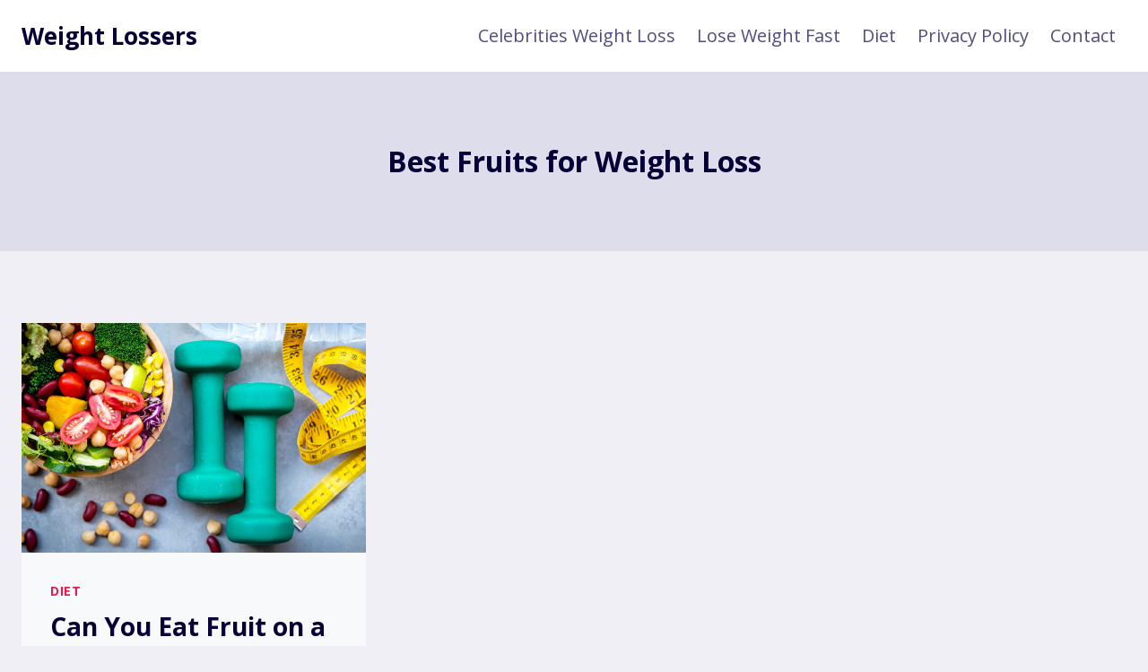

--- FILE ---
content_type: text/plain
request_url: https://www.google-analytics.com/j/collect?v=1&_v=j102&a=608166749&t=pageview&_s=1&dl=https%3A%2F%2Fwww.weightlossers.com%2Ftag%2Fbest-fruits-for-weight-loss%2F&ul=en-us%40posix&dt=Best%20Fruits%20for%20Weight%20Loss%20Archives%20-%20Weight%20Lossers&sr=1280x720&vp=1280x720&_u=KEBAAAABEAAAACAAsC~&jid=1571097045&gjid=889728409&cid=296135593.1769283709&tid=UA-198096527-2&_gid=457518285.1769283709&_r=1&_slc=1&z=770813409
body_size: -287
content:
2,cG-S1W798NJXD